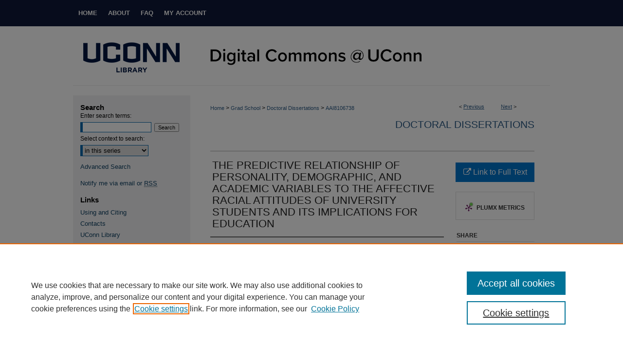

--- FILE ---
content_type: text/html; charset=UTF-8
request_url: https://digitalcommons.lib.uconn.edu/dissertations/AAI8106738/
body_size: 8526
content:

<!DOCTYPE html>
<html lang="en">
<head><!-- inj yui3-seed: --><script type='text/javascript' src='//cdnjs.cloudflare.com/ajax/libs/yui/3.6.0/yui/yui-min.js'></script><script type='text/javascript' src='//ajax.googleapis.com/ajax/libs/jquery/1.10.2/jquery.min.js'></script><!-- Adobe Analytics --><script type='text/javascript' src='https://assets.adobedtm.com/4a848ae9611a/d0e96722185b/launch-d525bb0064d8.min.js'></script><script type='text/javascript' src=/assets/nr_browser_production.js></script>

<!-- def.1 -->
<meta charset="utf-8">
<meta name="viewport" content="width=device-width">
<title>
"THE PREDICTIVE RELATIONSHIP OF PERSONALITY, DEMOGRAPHIC, AND ACADEMIC " by JOHN THOMAS HOGAN
</title>
 

<!-- FILE article_meta-tags.inc --><!-- FILE: /srv/sequoia/main/data/assets/site/article_meta-tags.inc -->
<meta itemprop="name" content="THE PREDICTIVE RELATIONSHIP OF PERSONALITY, DEMOGRAPHIC, AND ACADEMIC VARIABLES TO THE AFFECTIVE RACIAL ATTITUDES OF UNIVERSITY STUDENTS AND ITS IMPLICATIONS FOR EDUCATION">
<meta property="og:title" content="THE PREDICTIVE RELATIONSHIP OF PERSONALITY, DEMOGRAPHIC, AND ACADEMIC VARIABLES TO THE AFFECTIVE RACIAL ATTITUDES OF UNIVERSITY STUDENTS AND ITS IMPLICATIONS FOR EDUCATION">
<meta name="twitter:title" content="THE PREDICTIVE RELATIONSHIP OF PERSONALITY, DEMOGRAPHIC, AND ACADEMIC VARIABLES TO THE AFFECTIVE RACIAL ATTITUDES OF UNIVERSITY STUDENTS AND ITS IMPLICATIONS FOR EDUCATION">
<meta property="article:author" content="JOHN THOMAS HOGAN">
<meta name="author" content="JOHN THOMAS HOGAN">
<meta name="robots" content="noodp, noydir">
<meta name="description" content="Despite the appearances of positive change in race relations since the urban riots of the 1960&#039;s, racism continues to be a reality in our society and on college campuses. Racial awareness programs have been introduced on campuses across the country with little evidence of resulting affective or behavioral change. In fact, the racial attitudes of college students have yet to be broadly examined. Furthermore, most research on prejudice has failed to address the multiplicity of definitions and measures of prejudice, and/or to acknowledge the complexity of the phenomena.^ The purpose of this study was to determine the relationships between selected personality, demographic, and academic variables of Anglo-American university students to affective-evaluative attitudes toward successful and unsuccessful blacks. Recent research on racism indicates that the perception of blacks as either successful or unsuccessful is related to the expression of anti-black affect by educated, middle class whites who otherwise disown overt prejudice.^ The dependent variables were: affective-evaluative attitude toward successful blacks and affective-evaluative attitude toward unsuccessful blacks. The independent variables were: personality variables (belief in a just world and dogmatism), demographic variables (gender, size of hometown, parental income, father&#039;s education, and religious practice), and academic variables (semester in college and college major characteristics: hard-soft, nonlife-life, pure-applied).^ Four hundred eighty-two randomly selected undergraduates at the University of Connecticut were asked to complete a survey questionnaire made up of the Revised Just World Scale, the Short Dogmatism Scale, the Personal Attribute Inventory, and a personal data sheet. The research sample was split into two subgroups depending on whether they received Form S of the PAI soliciting reaction to a description of successful blacks or Form U with a description of unsuccessful blacks.^ Multiple regression analyses failed to demonstrate a predictive relationship between the selected variables and either negative attitude toward successful blacks or negative attitude toward unsuccessful blacks. Logarithmic models which could improve the form of the data and account for curvilinearity were unable to explain any more variance than the simple linear models. However, the mean (X) affective-evaluative attitude toward unsuccessful blacks was significantly (at the 0.001 level) more negative than the mean (X) affective-evaluative attitude toward successful blacks.^ An analysis of the results was presented which raised a number of questions regarding the effect the description of success had on the attitude measured and whether racial attitude is predictable at all. The implications for education, although tentative, were presented. Suggestions for future">
<meta itemprop="description" content="Despite the appearances of positive change in race relations since the urban riots of the 1960&#039;s, racism continues to be a reality in our society and on college campuses. Racial awareness programs have been introduced on campuses across the country with little evidence of resulting affective or behavioral change. In fact, the racial attitudes of college students have yet to be broadly examined. Furthermore, most research on prejudice has failed to address the multiplicity of definitions and measures of prejudice, and/or to acknowledge the complexity of the phenomena.^ The purpose of this study was to determine the relationships between selected personality, demographic, and academic variables of Anglo-American university students to affective-evaluative attitudes toward successful and unsuccessful blacks. Recent research on racism indicates that the perception of blacks as either successful or unsuccessful is related to the expression of anti-black affect by educated, middle class whites who otherwise disown overt prejudice.^ The dependent variables were: affective-evaluative attitude toward successful blacks and affective-evaluative attitude toward unsuccessful blacks. The independent variables were: personality variables (belief in a just world and dogmatism), demographic variables (gender, size of hometown, parental income, father&#039;s education, and religious practice), and academic variables (semester in college and college major characteristics: hard-soft, nonlife-life, pure-applied).^ Four hundred eighty-two randomly selected undergraduates at the University of Connecticut were asked to complete a survey questionnaire made up of the Revised Just World Scale, the Short Dogmatism Scale, the Personal Attribute Inventory, and a personal data sheet. The research sample was split into two subgroups depending on whether they received Form S of the PAI soliciting reaction to a description of successful blacks or Form U with a description of unsuccessful blacks.^ Multiple regression analyses failed to demonstrate a predictive relationship between the selected variables and either negative attitude toward successful blacks or negative attitude toward unsuccessful blacks. Logarithmic models which could improve the form of the data and account for curvilinearity were unable to explain any more variance than the simple linear models. However, the mean (X) affective-evaluative attitude toward unsuccessful blacks was significantly (at the 0.001 level) more negative than the mean (X) affective-evaluative attitude toward successful blacks.^ An analysis of the results was presented which raised a number of questions regarding the effect the description of success had on the attitude measured and whether racial attitude is predictable at all. The implications for education, although tentative, were presented. Suggestions for future">
<meta name="twitter:description" content="Despite the appearances of positive change in race relations since the urban riots of the 1960&#039;s, racism continues to be a reality in our society and on college campuses. Racial awareness programs have been introduced on campuses across the country with little evidence of resulting affective or behavioral change. In fact, the racial attitudes of college students have yet to be broadly examined. Furthermore, most research on prejudice has failed to address the multiplicity of definitions and measures of prejudice, and/or to acknowledge the complexity of the phenomena.^ The purpose of this study was to determine the relationships between selected personality, demographic, and academic variables of Anglo-American university students to affective-evaluative attitudes toward successful and unsuccessful blacks. Recent research on racism indicates that the perception of blacks as either successful or unsuccessful is related to the expression of anti-black affect by educated, middle class whites who otherwise disown overt prejudice.^ The dependent variables were: affective-evaluative attitude toward successful blacks and affective-evaluative attitude toward unsuccessful blacks. The independent variables were: personality variables (belief in a just world and dogmatism), demographic variables (gender, size of hometown, parental income, father&#039;s education, and religious practice), and academic variables (semester in college and college major characteristics: hard-soft, nonlife-life, pure-applied).^ Four hundred eighty-two randomly selected undergraduates at the University of Connecticut were asked to complete a survey questionnaire made up of the Revised Just World Scale, the Short Dogmatism Scale, the Personal Attribute Inventory, and a personal data sheet. The research sample was split into two subgroups depending on whether they received Form S of the PAI soliciting reaction to a description of successful blacks or Form U with a description of unsuccessful blacks.^ Multiple regression analyses failed to demonstrate a predictive relationship between the selected variables and either negative attitude toward successful blacks or negative attitude toward unsuccessful blacks. Logarithmic models which could improve the form of the data and account for curvilinearity were unable to explain any more variance than the simple linear models. However, the mean (X) affective-evaluative attitude toward unsuccessful blacks was significantly (at the 0.001 level) more negative than the mean (X) affective-evaluative attitude toward successful blacks.^ An analysis of the results was presented which raised a number of questions regarding the effect the description of success had on the attitude measured and whether racial attitude is predictable at all. The implications for education, although tentative, were presented. Suggestions for future">
<meta property="og:description" content="Despite the appearances of positive change in race relations since the urban riots of the 1960&#039;s, racism continues to be a reality in our society and on college campuses. Racial awareness programs have been introduced on campuses across the country with little evidence of resulting affective or behavioral change. In fact, the racial attitudes of college students have yet to be broadly examined. Furthermore, most research on prejudice has failed to address the multiplicity of definitions and measures of prejudice, and/or to acknowledge the complexity of the phenomena.^ The purpose of this study was to determine the relationships between selected personality, demographic, and academic variables of Anglo-American university students to affective-evaluative attitudes toward successful and unsuccessful blacks. Recent research on racism indicates that the perception of blacks as either successful or unsuccessful is related to the expression of anti-black affect by educated, middle class whites who otherwise disown overt prejudice.^ The dependent variables were: affective-evaluative attitude toward successful blacks and affective-evaluative attitude toward unsuccessful blacks. The independent variables were: personality variables (belief in a just world and dogmatism), demographic variables (gender, size of hometown, parental income, father&#039;s education, and religious practice), and academic variables (semester in college and college major characteristics: hard-soft, nonlife-life, pure-applied).^ Four hundred eighty-two randomly selected undergraduates at the University of Connecticut were asked to complete a survey questionnaire made up of the Revised Just World Scale, the Short Dogmatism Scale, the Personal Attribute Inventory, and a personal data sheet. The research sample was split into two subgroups depending on whether they received Form S of the PAI soliciting reaction to a description of successful blacks or Form U with a description of unsuccessful blacks.^ Multiple regression analyses failed to demonstrate a predictive relationship between the selected variables and either negative attitude toward successful blacks or negative attitude toward unsuccessful blacks. Logarithmic models which could improve the form of the data and account for curvilinearity were unable to explain any more variance than the simple linear models. However, the mean (X) affective-evaluative attitude toward unsuccessful blacks was significantly (at the 0.001 level) more negative than the mean (X) affective-evaluative attitude toward successful blacks.^ An analysis of the results was presented which raised a number of questions regarding the effect the description of success had on the attitude measured and whether racial attitude is predictable at all. The implications for education, although tentative, were presented. Suggestions for future">
<meta name="bepress_citation_dissertation_institution" content="University of Connecticut">
<meta name="bepress_citation_dissertation_name" content="Ph.D.">
<meta name="bepress_citation_author" content="HOGAN, JOHN THOMAS">
<meta name="bepress_citation_author_institution" content="University of Connecticut">
<meta name="bepress_citation_title" content="THE PREDICTIVE RELATIONSHIP OF PERSONALITY, DEMOGRAPHIC, AND ACADEMIC VARIABLES TO THE AFFECTIVE RACIAL ATTITUDES OF UNIVERSITY STUDENTS AND ITS IMPLICATIONS FOR EDUCATION">
<meta name="bepress_citation_date" content="1981">
<!-- FILE: /srv/sequoia/main/data/assets/site/ir_download_link.inc -->
<!-- FILE: /srv/sequoia/main/data/assets/site/article_meta-tags.inc (cont) -->
<meta name="bepress_citation_abstract_html_url" content="https://digitalcommons.lib.uconn.edu/dissertations/AAI8106738">
<meta name="bepress_citation_online_date" content="2010/12/6">
<meta name="viewport" content="width=device-width">
<!-- Additional Twitter data -->
<meta name="twitter:card" content="summary">
<!-- Additional Open Graph data -->
<meta property="og:type" content="article">
<meta property="og:url" content="https://digitalcommons.lib.uconn.edu/dissertations/AAI8106738">
<meta property="og:site_name" content="Digital Commons @ UConn">




<!-- FILE: article_meta-tags.inc (cont) -->
<meta name="bepress_is_article_cover_page" content="1">


<!-- sh.1 -->
<link rel="stylesheet" href="/ir-style.css" type="text/css" media="screen">
<link rel="stylesheet" href="/ir-custom.css" type="text/css" media="screen">
<link rel="stylesheet" href="../ir-custom.css" type="text/css" media="screen">
<link rel="stylesheet" href="/ir-local.css" type="text/css" media="screen">
<link rel="stylesheet" href="../ir-local.css" type="text/css" media="screen">
<link rel="stylesheet" href="/ir-print.css" type="text/css" media="print">
<link type="text/css" rel="stylesheet" href="/assets/floatbox/floatbox.css">
<link rel="alternate" type="application/rss+xml" title="Site Feed" href="/recent.rss">
<link rel="shortcut icon" href="/favicon.ico" type="image/x-icon">
<!--[if IE]>
<link rel="stylesheet" href="/ir-ie.css" type="text/css" media="screen">
<![endif]-->

<!-- JS -->
<script type="text/javascript" src="/assets/jsUtilities.js"></script>
<script type="text/javascript" src="/assets/footnoteLinks.js"></script>
<script type="text/javascript" src="/assets/scripts/yui-init.pack.js"></script>
<script type="text/javascript" src="/assets/scripts/bepress-init.debug.js"></script>
<script type="text/javascript" src="/assets/scripts/JumpListYUI.pack.js"></script>

<!-- end sh.1 -->




<script type="text/javascript">var pageData = {"page":{"environment":"prod","productName":"bpdg","language":"en","name":"ir_etd:article","businessUnit":"els:rp:st"},"visitor":{}};</script>

</head>
<body >
<!-- FILE /srv/sequoia/main/data/digitalcommons.lib.uconn.edu/assets/header.pregen --><!-- FILE: /srv/sequoia/main/data/assets/site/mobile_nav.inc --><!--[if !IE]>-->
<script src="/assets/scripts/dc-mobile/dc-responsive-nav.js"></script>

<header id="mobile-nav" class="nav-down device-fixed-height" style="visibility: hidden;">
  
  
  <nav class="nav-collapse">
    <ul>
      <li class="menu-item active device-fixed-width"><a href="https://digitalcommons.lib.uconn.edu" title="Home" data-scroll >Home</a></li>
      <li class="menu-item device-fixed-width"><a href="https://digitalcommons.lib.uconn.edu/do/search/advanced/" title="Search" data-scroll ><i class="icon-search"></i> Search</a></li>
      <li class="menu-item device-fixed-width"><a href="https://digitalcommons.lib.uconn.edu/communities.html" title="Browse" data-scroll >Browse Collections</a></li>
      <li class="menu-item device-fixed-width"><a href="/cgi/myaccount.cgi?context=dissertations" title="My Account" data-scroll >My Account</a></li>
      <li class="menu-item device-fixed-width"><a href="https://digitalcommons.lib.uconn.edu/about.html" title="About" data-scroll >About</a></li>
      <li class="menu-item device-fixed-width"><a href="https://network.bepress.com" title="Digital Commons Network" data-scroll ><img width="16" height="16" alt="DC Network" style="vertical-align:top;" src="/assets/md5images/8e240588cf8cd3a028768d4294acd7d3.png"> Digital Commons Network™</a></li>
    </ul>
  </nav>
</header>

<script src="/assets/scripts/dc-mobile/dc-mobile-nav.js"></script>
<!--<![endif]-->
<!-- FILE: /srv/sequoia/main/data/digitalcommons.lib.uconn.edu/assets/header.pregen (cont) -->



<div id="uconn">
	<div id="container">
		<a href="#main" class="skiplink" accesskey="2" >Skip to main content</a>

		
			<div id="navigation">
				<!-- FILE: /srv/sequoia/main/data/assets/site/ir_navigation.inc --><div id="tabs" role="navigation" aria-label="Main"><ul><li id="tabone"><a href="https://digitalcommons.lib.uconn.edu" title="Home" ><span>Home</span></a></li><li id="tabtwo"><a href="https://digitalcommons.lib.uconn.edu/about.html" title="About" ><span>About</span></a></li><li id="tabthree"><a href="https://digitalcommons.lib.uconn.edu/faq.html" title="FAQ" ><span>FAQ</span></a></li><li id="tabfour"><a href="https://digitalcommons.lib.uconn.edu/cgi/myaccount.cgi?context=dissertations" title="My Account" ><span>My Account</span></a></li></ul></div>


<!-- FILE: /srv/sequoia/main/data/digitalcommons.lib.uconn.edu/assets/header.pregen (cont) -->
			</div>			
					
			<div id="header">
				<a href="https://digitalcommons.lib.uconn.edu" id="banner_link" title="Digital Commons @ UConn" >
					<img id="banner_image" alt="Digital Commons @ UConn" width='980' height='122' src="/assets/md5images/a0e1d0e38bb6493bbc06d6671bf94ff1.png">
				</a>	
				
					<a href="http://www.lib.uconn.edu/" id="logo_link" title="University of Connecticut" >
						<img id="logo_image" alt="University of Connecticut" width='240' height='120' src="/assets/md5images/269ed242afe17f7914eeab38f203a035.png">
					</a>	
				
			</div>
		

		<div id="wrapper">
			<div id="content">
				<div id="main" class="text">
 

<script type="text/javascript" src="/assets/floatbox/floatbox.js"></script>
<!-- FILE: /srv/sequoia/main/data/assets/site/article_pager.inc -->

<div id="breadcrumb"><ul id="pager">

                
                 
<li>&lt; <a href="https://digitalcommons.lib.uconn.edu/dissertations/AAI8207053" class="ignore" >Previous</a></li>
        
        
        

                
                 
<li><a href="https://digitalcommons.lib.uconn.edu/dissertations/AAI8211403" class="ignore" >Next</a> &gt;</li>
        
        
        
<li>&nbsp;</li></ul><div class="crumbs"><!-- FILE: /srv/sequoia/main/data/assets/site/ir_breadcrumb.inc -->

<div class="crumbs" role="navigation" aria-label="Breadcrumb">
	<p>
	
	
			<a href="https://digitalcommons.lib.uconn.edu" class="ignore" >Home</a>
	
	
	
	
	
	
	
	
	
	
	 <span aria-hidden="true">&gt;</span> 
		<a href="https://digitalcommons.lib.uconn.edu/gs" class="ignore" >Grad School</a>
	
	
	
	
	
	
	 <span aria-hidden="true">&gt;</span> 
		<a href="https://digitalcommons.lib.uconn.edu/dissertations" class="ignore" >Doctoral Dissertations</a>
	
	
	
	
	
	 <span aria-hidden="true">&gt;</span> 
		<a href="https://digitalcommons.lib.uconn.edu/dissertations/AAI8106738" class="ignore" aria-current="page" >AAI8106738</a>
	
	
	
	</p>
</div>


<!-- FILE: /srv/sequoia/main/data/assets/site/article_pager.inc (cont) --></div>
</div>
<!-- FILE: /srv/sequoia/main/data/assets/site/ir_etd/article/index.html (cont) -->
<!-- FILE: /srv/sequoia/main/data/assets/site/ir_etd/article/article_info.inc --><!-- FILE: /srv/sequoia/main/data/assets/site/openurl.inc -->

























<!-- FILE: /srv/sequoia/main/data/assets/site/ir_etd/article/article_info.inc (cont) -->
<!-- FILE: /srv/sequoia/main/data/assets/site/ir_download_link.inc -->









	
	
	
    
    
    
	
	
	
	
	
		
		
	
	

<!-- FILE: /srv/sequoia/main/data/assets/site/ir_etd/article/article_info.inc (cont) -->
<!-- FILE: /srv/sequoia/main/data/assets/site/ir_etd/article/ir_article_header.inc --><div id="series-header">
<!-- FILE: /srv/sequoia/main/data/assets/site/ir_etd/ir_etd_logo.inc -->
<!-- FILE: /srv/sequoia/main/data/assets/site/ir_etd/article/ir_article_header.inc (cont) --><h2 id="series-title"><a href="https://digitalcommons.lib.uconn.edu/dissertations" >Doctoral Dissertations</a></h2></div>
<div style="clear: both"></div><div id="sub">
<div id="alpha">
<!-- FILE: /srv/sequoia/main/data/assets/site/ir_etd/article/article_info.inc (cont) --><div id='title' class='element'>
<h1>THE PREDICTIVE RELATIONSHIP OF PERSONALITY, DEMOGRAPHIC, AND ACADEMIC VARIABLES TO THE AFFECTIVE RACIAL ATTITUDES OF UNIVERSITY STUDENTS AND ITS IMPLICATIONS FOR EDUCATION</h1>
</div>
<div class='clear'></div>
<div id='authors' class='element'>
<h2 class='visually-hidden'>Authors</h2>
<p class="author"><a href='https://digitalcommons.lib.uconn.edu/do/search/?q=author%3A%22JOHN%20THOMAS%20HOGAN%22&start=0&context=48134'><strong>JOHN THOMAS HOGAN</strong>, <em>University of Connecticut</em></a><br />
</p></div>
<div class='clear'></div>
<div id='publication_date' class='element'>
<h2 class='field-heading'>Date of Completion</h2>
<p>January 1981</p>
</div>
<div class='clear'></div>
<div id='subject_area' class='element'>
<h2 class='field-heading'>Keywords</h2>
<p>Sociology, Ethnic and Racial Studies</p>
</div>
<div class='clear'></div>
<div id='degree_name' class='element'>
<h2 class='field-heading'>Degree</h2>
<p>Ph.D.</p>
</div>
<div class='clear'></div>
<div id='abstract' class='element'>
<h2 class='field-heading'>Abstract</h2>
<p>Despite the appearances of positive change in race relations since the urban riots of the 1960's, racism continues to be a reality in our society and on college campuses. Racial awareness programs have been introduced on campuses across the country with little evidence of resulting affective or behavioral change. In fact, the racial attitudes of college students have yet to be broadly examined. Furthermore, most research on prejudice has failed to address the multiplicity of definitions and measures of prejudice, and/or to acknowledge the complexity of the phenomena.^    The purpose of this study was to determine the relationships between selected personality, demographic, and academic variables of Anglo-American university students to affective-evaluative attitudes toward successful and unsuccessful blacks. Recent research on racism indicates that the perception of blacks as either successful or unsuccessful is related to the expression of anti-black affect by educated, middle class whites who otherwise disown overt prejudice.^    The dependent variables were: affective-evaluative attitude toward successful blacks and affective-evaluative attitude toward unsuccessful blacks. The independent variables were: personality variables (belief in a just world and dogmatism), demographic variables (gender, size of hometown, parental income, father's education, and religious practice), and academic variables (semester in college and college major characteristics: hard-soft, nonlife-life, pure-applied).^    Four hundred eighty-two randomly selected undergraduates at the University of Connecticut were asked to complete a survey questionnaire made up of the Revised Just World Scale, the Short Dogmatism Scale, the Personal Attribute Inventory, and a personal data sheet. The research sample was split into two subgroups depending on whether they received Form S of the PAI soliciting reaction to a description of successful blacks or Form U with a description of unsuccessful blacks.^    Multiple regression analyses failed to demonstrate a predictive relationship between the selected variables and either negative attitude toward successful blacks or negative attitude toward unsuccessful blacks. Logarithmic models which could improve the form of the data and account for curvilinearity were unable to explain any more variance than the simple linear models. However, the mean (X) affective-evaluative attitude toward unsuccessful blacks was significantly (at the 0.001 level) more negative than the mean (X) affective-evaluative attitude toward successful blacks.^    An analysis of the results was presented which raised a number of questions regarding the effect the description of success had on the attitude measured and whether racial attitude is predictable at all. The implications for education, although tentative, were presented. Suggestions for future research were made. ^</p>
</div>
<div class='clear'></div>
<div id='recommended_citation' class='element'>
<h2 class='field-heading'>Recommended Citation</h2>
<!-- FILE: /srv/sequoia/main/data/assets/site/ir_etd/ir_citation.inc --><p>
    HOGAN, JOHN THOMAS, "THE PREDICTIVE RELATIONSHIP OF PERSONALITY, DEMOGRAPHIC, AND ACADEMIC VARIABLES TO THE AFFECTIVE RACIAL ATTITUDES OF UNIVERSITY STUDENTS AND ITS IMPLICATIONS FOR EDUCATION" (1981). <em>Doctoral Dissertations</em>.  AAI8106738.
    <br>
    
    
        https://digitalcommons.lib.uconn.edu/dissertations/AAI8106738
    
</p>
<!-- FILE: /srv/sequoia/main/data/assets/site/ir_etd/article/article_info.inc (cont) --></div>
<div class='clear'></div>
</div>
    </div>
    <div id='beta_7-3'>
<!-- FILE: /srv/sequoia/main/data/assets/site/info_box_7_3.inc --><!-- FILE: /srv/sequoia/main/data/assets/site/openurl.inc -->

























<!-- FILE: /srv/sequoia/main/data/assets/site/info_box_7_3.inc (cont) -->
<!-- FILE: /srv/sequoia/main/data/assets/site/ir_download_link.inc -->









	
	
	
    
    
    
	
	
	
	
	
		
		
	
	

<!-- FILE: /srv/sequoia/main/data/assets/site/info_box_7_3.inc (cont) -->


	<!-- FILE: /srv/sequoia/main/data/assets/site/info_box_download_button.inc --><div class="aside download-button">
    <a id="remote-link" class="btn" href="http://gateway.proquest.com/openurl?url_ver=Z39.88-2004&amp;res_dat=xri:pqdiss&amp;rft_val_fmt=info:ofi/fmt:kev:mtx:dissertation&amp;rft_dat=xri:pqdiss:8106738" title="Link opens in new window" target="_blank" > 
    	<i class="icon-external-link" aria-hidden="true"></i>
      Link to Full Text
    </a>
</div>


<!-- FILE: /srv/sequoia/main/data/assets/site/info_box_7_3.inc (cont) -->
	<!-- FILE: /srv/sequoia/main/data/assets/site/info_box_embargo.inc -->
<!-- FILE: /srv/sequoia/main/data/assets/site/info_box_7_3.inc (cont) -->

<!-- FILE: /srv/sequoia/main/data/assets/site/info_box_custom_upper.inc -->
<!-- FILE: /srv/sequoia/main/data/assets/site/info_box_7_3.inc (cont) -->
<!-- FILE: /srv/sequoia/main/data/assets/site/info_box_openurl.inc -->
<!-- FILE: /srv/sequoia/main/data/assets/site/info_box_7_3.inc (cont) -->

<!-- FILE: /srv/sequoia/main/data/assets/site/info_box_article_metrics.inc -->






<div id="article-stats" class="aside hidden">

    <p class="article-downloads-wrapper hidden"><span id="article-downloads"></span> DOWNLOADS</p>
    <p class="article-stats-date hidden">Since December 06, 2010</p>

    <p class="article-plum-metrics">
        <a href="https://plu.mx/plum/a/?repo_url=https://digitalcommons.lib.uconn.edu/dissertations/AAI8106738" class="plumx-plum-print-popup plum-bigben-theme" data-badge="true" data-hide-when-empty="true" ></a>
    </p>
</div>
<script type="text/javascript" src="//cdn.plu.mx/widget-popup.js"></script>





<!-- Article Download Counts -->
<script type="text/javascript" src="/assets/scripts/article-downloads.pack.js"></script>
<script type="text/javascript">
    insertDownloads(1672534);
</script>


<!-- Add border to Plum badge & download counts when visible -->
<script>
// bind to event when PlumX widget loads
jQuery('body').bind('plum:widget-load', function(e){
// if Plum badge is visible
  if (jQuery('.PlumX-Popup').length) {
// remove 'hidden' class
  jQuery('#article-stats').removeClass('hidden');
  jQuery('.article-stats-date').addClass('plum-border');
  }
});
// bind to event when page loads
jQuery(window).bind('load',function(e){
// if DC downloads are visible
  if (jQuery('#article-downloads').text().length > 0) {
// add border to aside
  jQuery('#article-stats').removeClass('hidden');
  }
});
</script>



<!-- Adobe Analytics: Download Click Tracker -->
<script>

$(function() {

  // Download button click event tracker for PDFs
  $(".aside.download-button").on("click", "a#pdf", function(event) {
    pageDataTracker.trackEvent('navigationClick', {
      link: {
          location: 'aside download-button',
          name: 'pdf'
      }
    });
  });

  // Download button click event tracker for native files
  $(".aside.download-button").on("click", "a#native", function(event) {
    pageDataTracker.trackEvent('navigationClick', {
        link: {
            location: 'aside download-button',
            name: 'native'
        }
     });
  });

});

</script>
<!-- FILE: /srv/sequoia/main/data/assets/site/info_box_7_3.inc (cont) -->



	<!-- FILE: /srv/sequoia/main/data/assets/site/info_box_disciplines.inc -->




	
		
	



<!-- FILE: /srv/sequoia/main/data/assets/site/info_box_7_3.inc (cont) -->

<!-- FILE: /srv/sequoia/main/data/assets/site/bookmark_widget.inc -->

<div id="share" class="aside">
<h2>Share</h2>
	
	<div class="a2a_kit a2a_kit_size_24 a2a_default_style">
    	<a class="a2a_button_facebook"></a>
    	<a class="a2a_button_linkedin"></a>
		<a class="a2a_button_whatsapp"></a>
		<a class="a2a_button_email"></a>
    	<a class="a2a_dd"></a>
    	<script async src="https://static.addtoany.com/menu/page.js"></script>
	</div>
</div>

<!-- FILE: /srv/sequoia/main/data/assets/site/info_box_7_3.inc (cont) -->
<!-- FILE: /srv/sequoia/main/data/assets/site/info_box_geolocate.inc --><!-- FILE: /srv/sequoia/main/data/assets/site/ir_geolocate_enabled_and_displayed.inc -->

<!-- FILE: /srv/sequoia/main/data/assets/site/info_box_geolocate.inc (cont) -->

<!-- FILE: /srv/sequoia/main/data/assets/site/info_box_7_3.inc (cont) -->

	<!-- FILE: /srv/sequoia/main/data/assets/site/zotero_coins.inc -->

<span class="Z3988" title="ctx_ver=Z39.88-2004&amp;rft_val_fmt=info%3Aofi%2Ffmt%3Akev%3Amtx%3Ajournal&amp;rft_id=https%3A%2F%2Fdigitalcommons.lib.uconn.edu%2Fdissertations%2FAAI8106738&amp;rft.atitle=THE%20PREDICTIVE%20RELATIONSHIP%20OF%20PERSONALITY%2C%20DEMOGRAPHIC%2C%20AND%20ACADEMIC%20VARIABLES%20TO%20THE%20AFFECTIVE%20RACIAL%20ATTITUDES%20OF%20UNIVERSITY%20STUDENTS%20AND%20ITS%20IMPLICATIONS%20FOR%20EDUCATION&amp;rft.aufirst=JOHN%20THOMAS&amp;rft.aulast=HOGAN&amp;rft.jtitle=Doctoral%20Dissertations&amp;rft.spage=1&amp;rft.epage=117&amp;rft.date=1981-01-01">COinS</span>
<!-- FILE: /srv/sequoia/main/data/assets/site/info_box_7_3.inc (cont) -->

<!-- FILE: /srv/sequoia/main/data/assets/site/info_box_custom_lower.inc -->
<!-- FILE: /srv/sequoia/main/data/assets/site/info_box_7_3.inc (cont) -->
<!-- FILE: /srv/sequoia/main/data/assets/site/ir_etd/article/article_info.inc (cont) --></div>


<div class='clear'>&nbsp;</div>
<!-- FILE: /srv/sequoia/main/data/assets/site/ir_article_custom_fields.inc -->

<!-- FILE: /srv/sequoia/main/data/assets/site/ir_etd/article/article_info.inc (cont) -->

<!-- FILE: /srv/sequoia/main/data/assets/site/ir_etd/article/index.html (cont) -->
<!-- FILE /srv/sequoia/main/data/assets/site/footer.pregen --></div>
	<div class="verticalalign">&nbsp;</div>
	<div class="clear">&nbsp;</div>

</div>

	<div id="sidebar" role="complementary">
	<!-- FILE: /srv/sequoia/main/data/assets/site/ir_sidebar_7_8.inc -->

	<!-- FILE: /srv/sequoia/main/data/assets/site/ir_sidebar_sort_sba.inc --><!-- FILE: /srv/sequoia/main/data/assets/site/ir_sidebar_custom_upper_7_8.inc -->

<!-- FILE: /srv/sequoia/main/data/assets/site/ir_sidebar_sort_sba.inc (cont) -->
<!-- FILE: /srv/sequoia/main/data/assets/site/ir_sidebar_search_7_8.inc --><h2>Search</h2>


	
<form method='get' action='https://digitalcommons.lib.uconn.edu/do/search/' id="sidebar-search">
	<label for="search" accesskey="4">
		Enter search terms:
	</label>
		<div>
			<span class="border">
				<input type="text" name='q' class="search" id="search">
			</span> 
			<input type="submit" value="Search" class="searchbutton" style="font-size:11px;">
		</div>
	<label for="context">
		Select context to search:
	</label> 
		<div>
			<span class="border">
				<select name="fq" id="context">
					
					
						<option value='virtual_ancestor_link:"https://digitalcommons.lib.uconn.edu/dissertations"'>in this series</option>
					
					
					
					<option value='virtual_ancestor_link:"https://digitalcommons.lib.uconn.edu"'>in this repository</option>
					<option value='virtual_ancestor_link:"http:/"'>across all repositories</option>
				</select>
			</span>
		</div>
</form>

<p class="advanced">
	
	
		<a href="https://digitalcommons.lib.uconn.edu/do/search/advanced/?fq=virtual_ancestor_link:%22https://digitalcommons.lib.uconn.edu/dissertations%22" >
			Advanced Search
		</a>
	
</p>
<!-- FILE: /srv/sequoia/main/data/assets/site/ir_sidebar_sort_sba.inc (cont) -->
<!-- FILE: /srv/sequoia/main/data/assets/site/ir_sidebar_notify_7_8.inc -->


	<ul id="side-notify">
		<li class="notify">
			<a href="https://digitalcommons.lib.uconn.edu/dissertations/announcements.html" title="Email or RSS Notifications" >
				Notify me via email or <acronym title="Really Simple Syndication">RSS</acronym>
			</a>
		</li>
	</ul>



<!-- FILE: /srv/sequoia/main/data/assets/site/urc_badge.inc -->






<!-- FILE: /srv/sequoia/main/data/assets/site/ir_sidebar_notify_7_8.inc (cont) -->

<!-- FILE: /srv/sequoia/main/data/assets/site/ir_sidebar_sort_sba.inc (cont) -->
<!-- FILE: /srv/sequoia/main/data/digitalcommons.lib.uconn.edu/assets/ir_sidebar_custom_middle_7_8.inc --><div id="sb-custom-middle">
	<h2 class="sb-custom-title">Links</h2>
		<ul class="sb-custom-ul">
			<li class="sb-custom-li">
				<a href="http://guides.lib.uconn.edu/opencommons/usingandciting" >
					Using and Citing
				</a>
			</li>
			<li class="sb-custom-li">
				<a href="http://guides.lib.uconn.edu/opencommons/contacts" >
					Contacts
				</a>
			</li>
			<li class="sb-custom-li">
				<a href="http://www.lib.uconn.edu/" >
					UConn Library
				</a>
			</li>
			<li class="sb-custom-li">
				<a href="https://digitalcommons.lib.uconn.edu/libr_oa" >
					Open Access Author Fund
				</a>
			</li>
		</ul>
</div><!-- FILE: /srv/sequoia/main/data/assets/site/ir_sidebar_sort_sba.inc (cont) -->
<!-- FILE: /srv/sequoia/main/data/assets/site/ir_sidebar_browse.inc --><h2>Browse</h2>
<ul id="side-browse">


<li class="collections"><a href="https://digitalcommons.lib.uconn.edu/communities.html" title="Browse by Collections" >Collections</a></li>
<li class="discipline-browser"><a href="https://digitalcommons.lib.uconn.edu/do/discipline_browser/disciplines" title="Browse by Disciplines" >Disciplines</a></li>
<li class="author"><a href="https://digitalcommons.lib.uconn.edu/authors.html" title="Browse by Author" >Authors</a></li>


</ul>
<!-- FILE: /srv/sequoia/main/data/assets/site/ir_sidebar_sort_sba.inc (cont) -->
<!-- FILE: /srv/sequoia/main/data/digitalcommons.lib.uconn.edu/assets/ir_sidebar_author_7_8.inc --><h2>Author Corner</h2>




	<ul id="side-author">
		<li class="faq">
			<a href="https://digitalcommons.lib.uconn.edu/faq.html" title="Author FAQ" >
				Author FAQ
			</a>
		</li>
		
		
		
	</ul>
<!-- FILE: /srv/sequoia/main/data/assets/site/ir_sidebar_sort_sba.inc (cont) -->
<!-- FILE: /srv/sequoia/main/data/assets/site/ir_sidebar_custom_lower_7_8.inc --><!-- FILE: /srv/sequoia/main/data/assets/site/ir_sidebar_homepage_links_7_8.inc -->

<h2>Homepage</h2>
	<ul id="homepage-links">
		<li class="sb-homepage">
			
			
				<a href="http://www.grad.uconn.edu/" title="gs Home Page" >
						Grad School
							 Website
				</a>
			
			
		</li>
	</ul>
<!-- FILE: /srv/sequoia/main/data/assets/site/ir_sidebar_custom_lower_7_8.inc (cont) -->
	



<!-- FILE: /srv/sequoia/main/data/assets/site/ir_sidebar_sort_sba.inc (cont) -->
<!-- FILE: /srv/sequoia/main/data/assets/site/ir_sidebar_sw_links_7_8.inc -->

	
		
	


	<!-- FILE: /srv/sequoia/main/data/assets/site/ir_sidebar_sort_sba.inc (cont) -->

<!-- FILE: /srv/sequoia/main/data/assets/site/ir_sidebar_geolocate.inc --><!-- FILE: /srv/sequoia/main/data/assets/site/ir_geolocate_enabled_and_displayed.inc -->

<!-- FILE: /srv/sequoia/main/data/assets/site/ir_sidebar_geolocate.inc (cont) -->

<!-- FILE: /srv/sequoia/main/data/assets/site/ir_sidebar_sort_sba.inc (cont) -->
<!-- FILE: /srv/sequoia/main/data/assets/site/ir_sidebar_custom_lowest_7_8.inc -->


<!-- FILE: /srv/sequoia/main/data/assets/site/ir_sidebar_sort_sba.inc (cont) -->
<!-- FILE: /srv/sequoia/main/data/assets/site/ir_sidebar_7_8.inc (cont) -->

		



<!-- FILE: /srv/sequoia/main/data/assets/site/footer.pregen (cont) -->
	<div class="verticalalign">&nbsp;</div>
	</div>

</div>

<!-- FILE: /srv/sequoia/main/data/assets/site/ir_footer_content.inc --><div id="footer" role="contentinfo">
	
	
	<!-- FILE: /srv/sequoia/main/data/assets/site/ir_bepress_logo.inc --><div id="bepress">

<a href="https://www.elsevier.com/solutions/digital-commons" title="Elsevier - Digital Commons" >
	<em>Elsevier - Digital Commons</em>
</a>

</div>
<!-- FILE: /srv/sequoia/main/data/assets/site/ir_footer_content.inc (cont) -->
	<p>
		<a href="https://digitalcommons.lib.uconn.edu" title="Home page" accesskey="1" >Home</a> | 
		<a href="https://digitalcommons.lib.uconn.edu/about.html" title="About" >About</a> | 
		<a href="https://digitalcommons.lib.uconn.edu/faq.html" title="FAQ" >FAQ</a> | 
		<a href="/cgi/myaccount.cgi?context=dissertations" title="My Account Page" accesskey="3" >My Account</a> | 
		<a href="https://digitalcommons.lib.uconn.edu/accessibility.html" title="Accessibility Statement" accesskey="0" >Accessibility Statement</a>
	</p>
	<p>
	
	
		<a class="secondary-link" href="https://www.elsevier.com/legal/privacy-policy" title="Privacy Policy" >Privacy</a>
	
		<a class="secondary-link" href="https://www.elsevier.com/legal/elsevier-website-terms-and-conditions" title="Copyright Policy" >Copyright</a>	
	</p> 
	
</div>

<!-- FILE: /srv/sequoia/main/data/assets/site/footer.pregen (cont) -->

</div>
</div>

<!-- FILE: /srv/sequoia/main/data/digitalcommons.lib.uconn.edu/assets/ir_analytics.inc --><script>
  (function(i,s,o,g,r,a,m){i['GoogleAnalyticsObject']=r;i[r]=i[r]||function(){
  (i[r].q=i[r].q||[]).push(arguments)},i[r].l=1*new Date();a=s.createElement(o),
  m=s.getElementsByTagName(o)[0];a.async=1;a.src=g;m.parentNode.insertBefore(a,m)
  })(window,document,'script','//www.google-analytics.com/analytics.js','ga');

  ga('create', 'UA-5499681-15', 'auto');
  ga('create', 'UA-7666332-1', 'auto', {'name': 'newTracker'});  // Admin tracker.
  
  ga('send', 'pageview');
  ga('newTracker.send', 'pageview'); // Send page view for admin tracker.

</script><!-- FILE: /srv/sequoia/main/data/assets/site/footer.pregen (cont) -->

<script type='text/javascript' src='/assets/scripts/bpbootstrap-20160726.pack.js'></script><script type='text/javascript'>BPBootstrap.init({appendCookie:''})</script></body></html>
